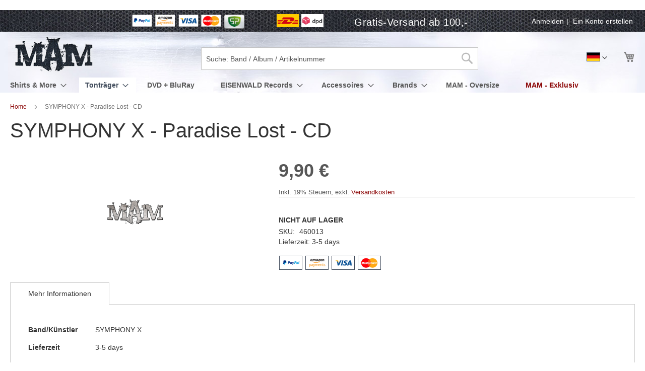

--- FILE ---
content_type: text/html; charset=UTF-8
request_url: https://www.mam-online.com/de/symphony-x-paradise-lost-cd.html
body_size: 18399
content:
<!doctype html>
<html lang="de">
    <head prefix="og: http://ogp.me/ns# fb: http://ogp.me/ns/fb# product: http://ogp.me/ns/product#">
        <script>
    var BASE_URL = 'https://www.mam-online.com/de/';
    var require = {
        "baseUrl": "https://www.mam-online.com/static/version1740144607/frontend/Lindbaum/mam/de_DE"
    };
</script>
        <meta charset="utf-8"/>
<meta name="title" content="SYMPHONY X - Paradise Lost - CD im Shop"/>
<meta name="description" content="SYMPHONY X - Paradise Lost - CD"/>
<meta name="robots" content="INDEX,FOLLOW"/>
<meta name="viewport" content="width=device-width, initial-scale=1"/>
<meta name="format-detection" content="telephone=no"/>
<meta http-equiv="X-UA-Compatible" content="IE=edge,chrome=1"/>
<title>SYMPHONY X - Paradise Lost - CD im Shop</title>
<link  rel="stylesheet" type="text/css"  media="all" href="https://www.mam-online.com/static/version1740144607/frontend/Lindbaum/mam/de_DE/css/styles-m.min.css" />
<link  rel="stylesheet" type="text/css"  media="all" href="https://www.mam-online.com/static/version1740144607/frontend/Lindbaum/mam/de_DE/Mageplaza_Core/css/owl.carousel.min.css" />
<link  rel="stylesheet" type="text/css"  media="all" href="https://www.mam-online.com/static/version1740144607/frontend/Lindbaum/mam/de_DE/Mageplaza_Core/css/owl.theme.min.css" />
<link  rel="stylesheet" type="text/css"  media="all" href="https://www.mam-online.com/static/version1740144607/frontend/Lindbaum/mam/de_DE/Mageplaza_BannerSlider/css/animate.min.css" />
<link  rel="stylesheet" type="text/css"  media="all" href="https://www.mam-online.com/static/version1740144607/frontend/Lindbaum/mam/de_DE/WeltPixel_OwlCarouselSlider/css/owl.carousel.min.css" />
<link  rel="stylesheet" type="text/css"  media="all" href="https://www.mam-online.com/static/version1740144607/frontend/Lindbaum/mam/de_DE/mage/gallery/gallery.min.css" />
<link  rel="stylesheet" type="text/css"  media="screen and (min-width: 768px)" href="https://www.mam-online.com/static/version1740144607/frontend/Lindbaum/mam/de_DE/css/styles-l.min.css" />
<link  rel="stylesheet" type="text/css"  media="print" href="https://www.mam-online.com/static/version1740144607/frontend/Lindbaum/mam/de_DE/css/print.min.css" />
<script  type="text/javascript"  src="https://www.mam-online.com/static/version1740144607/frontend/Lindbaum/mam/de_DE/requirejs/require.min.js"></script>
<script  type="text/javascript"  src="https://www.mam-online.com/static/version1740144607/frontend/Lindbaum/mam/de_DE/requirejs-min-resolver.min.js"></script>
<script  type="text/javascript"  src="https://www.mam-online.com/static/version1740144607/frontend/Lindbaum/mam/de_DE/mage/requirejs/mixins.min.js"></script>
<script  type="text/javascript"  src="https://www.mam-online.com/static/version1740144607/frontend/Lindbaum/mam/de_DE/requirejs-config.min.js"></script>
<script  type="text/javascript"  src="https://www.mam-online.com/static/version1740144607/frontend/Lindbaum/mam/de_DE/mage/polyfill.min.js"></script>
<link rel="preload" as="font" crossorigin="anonymous" href="https://www.mam-online.com/static/version1740144607/frontend/Lindbaum/mam/de_DE/fonts/Luma-Icons.woff2" />
<link  rel="canonical" href="https://www.mam-online.com/de/symphony-x-paradise-lost-cd.html" />
<link  rel="icon" type="image/x-icon" href="https://www.mam-online.com/media/favicon/default/mam_favicon.ico" />
<link  rel="shortcut icon" type="image/x-icon" href="https://www.mam-online.com/media/favicon/default/mam_favicon.ico" />
        
<!-- BEGIN GOOGLE OPT OUT  CODE -->
<script type="text/javascript">

// Disable tracking if the opt-out cookie exists.
var gaProperty = 'UA-34870139-1';
var disableStr = 'ga-disable-' + gaProperty ;
if (document.cookie.indexOf(disableStr + '=true') > -1) { window[disableStr] = true; }

//Opt-out function
function gaOptout() {
document.cookie = disableStr + '=true; expires=Thu, 31 Dec 2099 23:59:59 UTC; path=/';
window[disableStr] = true;
}
</script>
<!-- END GOOGLE OPT OUT CODE -->
<!-- BEGIN GOOGLE ANALYTICS CODE -->
<script type="text/x-magento-init">
{
    "*": {
        "Magento_GoogleAnalytics/js/google-analytics": {
            "isCookieRestrictionModeEnabled": 0,
            "currentWebsite": 1,
            "cookieName": "user_allowed_save_cookie",
            "ordersTrackingData": [],
            "pageTrackingData": {"optPageUrl":"","isAnonymizedIpActive":true,"accountId":"UA-34870139-1"}        }
    }
}
</script>
<!-- END GOOGLE ANALYTICS CODE -->
<script type="application/ld+json">
{
"@context": "http://schema.org",
"@type": "Organization",
"url": "https://www.mam-online.com/",
"sameAs": ["https://www.facebook.com/metal.addicted.mailorder/"],
"email": "info@mam-online.com",
"legalName": "Metal Addicted Mailorder",
"logo": "https://www.mam-online.com/media/logo/default/mam_logo.png",
"address": {
"@type": "PostalAddress",
"addressCountry": "DE",
"addressLocality": "Wuppertal",
"postalCode": "42283",
"streetAddress": "Sanderstraße 210 "
},
"contactPoint": [{
"@type": "ContactPoint",
"telephone": "+49 202 6983732 - 0",
"contactType": "customer service",
"areaServed": "DE",
"availableLanguage": "German"
}]
}
</script>
<meta property="og:type" content="product" />
<meta property="og:title"
      content="SYMPHONY X - Paradise Lost - CD" />
<meta property="og:image"
      content="https://www.mam-online.com/media/catalog/product/cache/feb0ff89590e34f9b3a501a719b641f4/i/m/image_52_10147.gif" />
<meta property="og:description"
      content="" />
<meta property="og:url" content="https://www.mam-online.com/de/symphony-x-paradise-lost-cd.html" />
    <meta property="product:price:amount" content="9.9"/>
    <meta property="product:price:currency"
      content="EUR"/>
<script type="application/ld+json">
{
"@context": "http://schema.org/",
"@type": "Product",
"name": "SYMPHONY X - Paradise Lost - CD",
"image": "https://www.mam-online.com/media/catalog/product/cache/feb0ff89590e34f9b3a501a719b641f4/i/m/image_52_10147.gif",
"description": "",
"mpn": "",
"sku": "460013"
, "offers": {
"@type": "Offer",
"priceCurrency": "EUR",
"price": "9.9",
"priceValidUntil": "2027-01-30",
"availability": "http://schema.org/InStock",
"url": "https://www.mam-online.com/de/symphony-x-paradise-lost-cd.html",
"seller": {
"@type": "Organization", "name": "Metal Addicted Mailorder"
}
}
}
</script>    </head>
    <body data-container="body"
          data-mage-init='{"loaderAjax": {}, "loader": { "icon": "https://www.mam-online.com/static/version1740144607/frontend/Lindbaum/mam/de_DE/images/loader-2.gif"}}'
        itemtype="http://schema.org/Product" itemscope="itemscope" class="mflazyzoad-no-js catalog-product-view product-symphony-x-paradise-lost-cd categorypath-tontrager-cd category-cd page-layout-1column">
        

<script type="text/x-magento-init">
    {
        "*": {
            "mage/cookies": {
                "expires": null,
                "path": "\u002F",
                "domain": ".www.mam\u002Donline.com",
                "secure": false,
                "lifetime": "604800"
            }
        }
    }
</script>
    <noscript>
        <div class="message global noscript">
            <div class="content">
                <p>
                    <strong>JavaScript scheint in Ihrem Browser deaktiviert zu sein.</strong>
                    <span>Um unsere Website in bester Weise zu erfahren, aktivieren Sie Javascript in Ihrem Browser.</span>
                </p>
            </div>
        </div>
    </noscript>


<script>
    window.cookiesConfig = window.cookiesConfig || {};
    window.cookiesConfig.secure = true;
</script>
<script>
    require.config({
        map: {
            '*': {
                wysiwygAdapter: 'mage/adminhtml/wysiwyg/tiny_mce/tinymce4Adapter'
            }
        }
    });
</script>
<style>
    .mflazyzoad-no-js [data-original],
    .mflazyzoad-no-js [data-originalset] {
        display: none!important;
    }
</style>
<script data-rocketjavascript="false">
    (function(){
        document.body.className = document.body.className.replace('mflazyzoad-no-js', '');
        var jsSrc = 'https://www.mam-online.com/static/version1740144607/frontend/Lindbaum/mam/de_DE/Magefan_LazyLoad/js/lazyload.min.js'
        function loadScript(e,t){var a,n,r;n=!1,(a=document.createElement("script")).type="text/javascript",a.src=e,a.onload=a.onreadystatechange=function(){n||this.readyState&&"complete"!=this.readyState||(n=!0,t())},(r=document.getElementsByTagName("script")[0]).parentNode.insertBefore(a,r)}
        loadScript(jsSrc, function(){
            var lazyLoadConfig = {"elements_selector":"img,div","data_srcset":"originalset"};
            if (document.readyState !== 'loading') {
                var myLazyLoad = new LazyLoad(lazyLoadConfig);
            } else {
                document.addEventListener("DOMContentLoaded", function() {
                    var myLazyLoad = new LazyLoad(lazyLoadConfig);
                });
            }
            return true;
        });
    })();
</script>
<script>
    require(['jquery', 'domReady!'], function($){

        function replacePixelImage() {
            var $t = $(this);
            if (!$t.hasClass(l)) {
                var src = $t.data('original');
                if (src) {
                    $t.attr('src', src).addClass(l);
                }
                var srcset = $t.data('originalset');
                if (srcset) {
                    $t.attr('srcset', srcset).addClass(l);
                }
            }
        }

        /* Fix for product tabs */
        var l = 'loaded';
        $('.product.info.detailed .data.item.title a').click(function(){
            $('.product.info.detailed img[data-original^="h"],.product.info.detailed source[data-originalset^="h"]').each(replacePixelImage);
        });
        $('.nav-sections .navigation').on('click mouseenter', function(){
            $(this).find('img[data-original^="h"],source[data-originalset^="h"]').each(replacePixelImage);
        });

        /* Fix for sliders */
        var intr = setInterval(function(){
            $sliders = $('.slick-track, .swiper-wrapper, .owl-carousel');
            if (!$sliders.length) clearInterval(intr);
            $sliders.each(function() {
                var $imgs = $(this).find('img,source');
                var c = 0;
                $imgs.each(function(){
                    var $img = $(this);
                    if (($img.attr('src') && $img.attr('src').indexOf('pixel.jpg') != -1)
                        || ($img.attr('srcset') && $img.attr('srcset').indexOf('pixel.jpg') != -1)
                    ) {
                        c++;
                    }
                });
                if (c && $imgs.length != c) {
                    $imgs.each(function(){
                        var $img = $(this);
                        var src = $img.data('original');
                        if (src) {
                            $img.attr('src', src);
                        }

                        var srcset = $img.data('originalset');
                        if (srcset) {
                            $img.attr('srcset', srcset).addClass(l);
                        }
                    });
                }
            });
        }, 2000);
    });
</script>
<div class="widget block block-static-block">
    </div>
<div class="page-wrapper"><header class="page-header"><div class="panel wrapper"><div class="panel header"><ul class="top-usp">
<li class="header-payments"><span class="paypal">&nbsp;</span><span class="amazon">&nbsp;</span><span class="visa">&nbsp;</span><span class="mastercard">&nbsp;</span><span class="secupay">&nbsp;</span></li>
<li class="header-shipments"><span class="dhl">&nbsp;</span><span class="dpd">&nbsp;</span></li>
<li>Gratis-Versand ab 100,-</li>
</ul><a class="action skip contentarea"
   href="#contentarea">
    <span>
        Direkt zum Inhalt    </span>
</a>
<ul class="header links">    <li class="greet welcome" data-bind="scope: 'customer'">
        <!-- ko if: customer().fullname  -->
        <span class="logged-in"
              data-bind="text: new String('Hallo %1!').replace('%1', customer().firstname)">
        </span>
        <!-- /ko -->
        <!-- ko ifnot: customer().fullname  -->
        <span class="not-logged-in"
              data-bind='html:""'></span>
                <!-- /ko -->
    </li>
    <script type="text/x-magento-init">
    {
        "*": {
            "Magento_Ui/js/core/app": {
                "components": {
                    "customer": {
                        "component": "Magento_Customer/js/view/customer"
                    }
                }
            }
        }
    }
    </script>

<li class="authorization-link" data-label="" data-bind="scope: 'customer'">
    <!-- ko if: customer().fullname  -->
    <a href="https://www.mam-online.com/de/customer/account/logout/" rel="nofollow" id="logout-link">
        <span data-bind="text: new String('Abmelden')"></span>
    </a>
    <!-- /ko -->
    <!-- ko ifnot: customer().fullname  -->
    <a href="https://www.mam-online.com/de/customer/account/" rel="nofollow">
        <span data-bind="text: new String('Anmelden')"></span>
    </a>
    <a href="https://www.mam-online.com/de/customer/account/create/" rel="nofollow">
        <span data-bind="text: new String('Ein Konto erstellen')"></span>
    </a>
    <!-- /ko -->
</li>
<script type="text/x-magento-init">
    {
        "*": {
            "Magento_Ui/js/core/app": {
                "components": {
                    "customer": {
                        "component": "Magento_Customer/js/view/customer"
                    }
                }
            }
        }
    }
</script>
<script>
    require(['jquery'], function ($) {
        var logoutLink = $('#logout-link'), postParams;
        if (logoutLink.length) {
            postParams = {
                "action": "https://www.mam-online.com/de/customer/account/logout/",
                "data": {"uenc": btoa(window.location.href)}
            };
            logoutLink.attr('data-post', JSON.stringify(postParams));
        }
    });
</script>
</ul></div></div><div class="header content"><span data-action="toggle-nav" class="action nav-toggle"><span>Navigation umschalten</span></span>
<a
    class="logo"
    href="https://www.mam-online.com/de/"
    title="MAM&#x20;Online"
    aria-label="store logo">
    <img src="https://www.mam-online.com/media/logo/default/mam_logo.png"
         title="MAM&#x20;Online"
         alt="MAM&#x20;Online"
            width="180"            height="90"    />
</a>

<div data-block="minicart" class="minicart-wrapper">
    <a rel="nofollow" class="action showcart" href="https://www.mam-online.com/de/checkout/cart/"
       data-bind="scope: 'minicart_content'">
        <span class="text">Mein Warenkorb</span>
        <span class="counter qty empty"
              data-bind="css: { empty: !!getCartParam('summary_count') == false }, blockLoader: isLoading">
            <span class="counter-number"><!-- ko text: getCartParam('summary_count') --><!-- /ko --></span>
            <span class="counter-label">
            <!-- ko if: getCartParam('summary_count') -->
                <!-- ko text: getCartParam('summary_count') --><!-- /ko -->
                <!-- ko i18n: 'items' --><!-- /ko -->
            <!-- /ko -->
            </span>
        </span>
    </a>
            <div class="block block-minicart"
             data-role="dropdownDialog"
             data-mage-init='{"dropdownDialog":{
                "appendTo":"[data-block=minicart]",
                "triggerTarget":".showcart",
                "timeout": "2000",
                "closeOnMouseLeave": false,
                "closeOnEscape": true,
                "triggerClass":"active",
                "parentClass":"active",
                "buttons":[]}}'>
            <div id="minicart-content-wrapper" data-bind="scope: 'minicart_content'">
                <!-- ko template: getTemplate() --><!-- /ko -->
            </div>
                    </div>
        <script>
        window.checkout = {"shoppingCartUrl":"https:\/\/www.mam-online.com\/de\/checkout\/cart\/","checkoutUrl":"https:\/\/www.mam-online.com\/de\/checkout\/","updateItemQtyUrl":"https:\/\/www.mam-online.com\/de\/checkout\/sidebar\/updateItemQty\/","removeItemUrl":"https:\/\/www.mam-online.com\/de\/checkout\/sidebar\/removeItem\/","imageTemplate":"Magento_Catalog\/product\/image_with_borders","baseUrl":"https:\/\/www.mam-online.com\/de\/","minicartMaxItemsVisible":3,"websiteId":"1","maxItemsToDisplay":10,"storeId":"1","customerLoginUrl":"https:\/\/www.mam-online.com\/de\/customer\/account\/login\/","isRedirectRequired":false,"autocomplete":"off","captcha":{"user_login":{"isCaseSensitive":false,"imageHeight":50,"imageSrc":"","refreshUrl":"https:\/\/www.mam-online.com\/de\/captcha\/refresh\/","isRequired":false,"timestamp":1769788322}}};
    </script>
    <script type="text/x-magento-init">
    {
        "[data-block='minicart']": {
            "Magento_Ui/js/core/app": {"components":{"minicart_content":{"children":{"subtotal.container":{"children":{"subtotal":{"children":{"subtotal.totals":{"config":{"display_cart_subtotal_incl_tax":1,"display_cart_subtotal_excl_tax":0,"template":"Magento_Tax\/checkout\/minicart\/subtotal\/totals"},"children":{"subtotal.totals.msrp":{"component":"Magento_Msrp\/js\/view\/checkout\/minicart\/subtotal\/totals","config":{"displayArea":"minicart-subtotal-hidden","template":"Magento_Msrp\/checkout\/minicart\/subtotal\/totals"}}},"component":"Magento_Tax\/js\/view\/checkout\/minicart\/subtotal\/totals"}},"component":"uiComponent","config":{"template":"Magento_Checkout\/minicart\/subtotal"}}},"component":"uiComponent","config":{"displayArea":"subtotalContainer"}},"item.renderer":{"component":"uiComponent","config":{"displayArea":"defaultRenderer","template":"Magento_Checkout\/minicart\/item\/default"},"children":{"item.image":{"component":"Magento_Catalog\/js\/view\/image","config":{"template":"Magento_Catalog\/product\/image","displayArea":"itemImage"}},"checkout.cart.item.price.sidebar":{"component":"uiComponent","config":{"template":"Magento_Checkout\/minicart\/item\/price","displayArea":"priceSidebar"}}}},"extra_info":{"component":"uiComponent","config":{"displayArea":"extraInfo"}},"promotion":{"component":"uiComponent","config":{"displayArea":"promotion"}}},"config":{"itemRenderer":{"default":"defaultRenderer","simple":"defaultRenderer","virtual":"defaultRenderer"},"template":"Magento_Checkout\/minicart\/content"},"component":"Magento_Checkout\/js\/view\/minicart"}},"types":[]}        },
        "*": {
            "Magento_Ui/js/block-loader": "https://www.mam-online.com/static/version1740144607/frontend/Lindbaum/mam/de_DE/images/loader-1.gif"
        }
    }
    </script>
</div>


        <div class="switcher language switcher-language" data-ui-id="language-switcher"
         id="switcher-language">
        <strong class="label switcher-label"><span>Sprache</span></strong>
        <div class="actions dropdown options switcher-options">
            <div class="action toggle switcher-trigger"
                 id="switcher-language-trigger"
                 data-mage-init='{"dropdown":{}}'
                 data-toggle="dropdown"
                 data-trigger-keypress-button="true">
                <strong class="view-de">
                    <span class="lang-flag flag-de"></span>
                    <span class="sr-only">Deutsch</span>
                </strong>
            </div>
            <ul class="dropdown switcher-dropdown"
                data-target="dropdown">
                                                                                                <li class="view-en switcher-option">
                            <a title="englisch"
                               href="https://www.mam-online.com/de/stores/store/redirect/___store/en/___from_store/de/uenc/aHR0cHM6Ly93d3cubWFtLW9ubGluZS5jb20vZW4vc3ltcGhvbnkteC1wYXJhZGlzZS1sb3N0LWNkLmh0bWw%2C/">
                                <span class="lang-flag flag-en"></span>
                                <span class="sr-only">englisch</span>
                            </a>
                        </li>
                                                                                <li class="view-fr switcher-option">
                            <a title="franzoesisch"
                               href="https://www.mam-online.com/de/stores/store/redirect/___store/fr/___from_store/de/uenc/aHR0cHM6Ly93d3cubWFtLW9ubGluZS5jb20vZnIvc3ltcGhvbnkteC1wYXJhZGlzZS1sb3N0LWNkLmh0bWw%2C/">
                                <span class="lang-flag flag-fr"></span>
                                <span class="sr-only">franzoesisch</span>
                            </a>
                        </li>
                                                </ul>
        </div>
    </div>

<div class="block block-search">
    <div class="block block-title"><strong>Suche</strong></div>
    <div class="block block-content">
        <form class="form minisearch" id="search_mini_form" action="https://www.mam-online.com/de/catalogsearch/result/" method="get">
            <div class="field search">
                <label class="label" for="search" data-role="minisearch-label">
                    <span>Suche</span>
                </label>
                <div class="control">
                    <input id="search"
                           type="text"
                           name="q"
                           value=""
                           placeholder="Suche: Band / Album / Artikelnummer"
                           class="input-text"
                           maxlength="128"
                           role="combobox"
                           aria-haspopup="false"
                           aria-autocomplete="both"
                           aria-expanded="false"
                           autocomplete="off"
                           data-block="autocomplete-form"/>
                    <div id="search_autocomplete" class="search-autocomplete"></div>
                                    </div>
            </div>
            <div class="actions">
                <button type="submit"
                        title="Suche"
                        class="action search">
                    <span>Suche</span>
                </button>
            </div>
        </form>
    </div>
</div>
<script type="text/x-magento-init">
{
    "#search" :
    {
        "quickSearch" :
        {
            "formSelector":"#search_mini_form",
            "url":"https://www.mam-online.com/de/search/ajax/suggest/",
            "destinationSelector":"#search_autocomplete",
            "templates": {"term":{"title":"Suchbegriffe","template":"Smile_ElasticsuiteCore\/autocomplete\/term"},"product":{"title":"Produkte","template":"Smile_ElasticsuiteCatalog\/autocomplete\/product"},"category":{"title":"Kategorien","template":"Smile_ElasticsuiteCatalog\/autocomplete\/category"},"product_attribute":{"title":"Attribute","template":"Smile_ElasticsuiteCatalog\/autocomplete\/product-attribute","titleRenderer":"Smile_ElasticsuiteCatalog\/js\/autocomplete\/product-attribute"}},
            "priceFormat" : {"pattern":"%s\u00a0\u20ac","precision":2,"requiredPrecision":2,"decimalSymbol":",","groupSymbol":".","groupLength":3,"integerRequired":false},
            "minSearchLength" : 1        }
    }
}
</script>
<ul class="compare wrapper"><li class="item link compare" data-bind="scope: 'compareProducts'" data-role="compare-products-link">
    <a rel="nofollow" class="action compare no-display" title="Produkte&#x20;vergleichen"
       data-bind="attr: {'href': compareProducts().listUrl}, css: {'no-display': !compareProducts().count}"
    >
        Produkte vergleichen        <span class="counter qty" data-bind="text: compareProducts().countCaption"></span>
    </a>
</li>
<script type="text/x-magento-init">
{"[data-role=compare-products-link]": {"Magento_Ui/js/core/app": {"components":{"compareProducts":{"component":"Magento_Catalog\/js\/view\/compare-products"}}}}}
</script>
</ul></div>    <div class="sections nav-sections">
                <div class="section-items nav-sections-items"
             data-mage-init='{"tabs":{"openedState":"active"}}'>
                                            <div class="section-item-title nav-sections-item-title"
                     data-role="collapsible">
                    <a class="nav-sections-item-switch"
                       data-toggle="switch" href="#store.menu">
                        Menü                    </a>
                </div>
                <div class="section-item-content nav-sections-item-content"
                     id="store.menu"
                     data-role="content">
                    
<nav class="navigation" data-action="navigation">
    <ul data-mage-init='{"menu":{"responsive":true, "expanded":true, "position":{"my":"left top","at":"left bottom"}}}'>
        <li  class="level0 nav-1 category-item first level-top parent"><a href="https://www.mam-online.com/de/shirts-more.html"  class="level-top" ><span>Shirts &amp; More</span></a><ul class="level0 submenu"><li class="column"><ul><li  class="level1 nav-1-1 category-item first"><a href="https://www.mam-online.com/de/shirts-more/band-shirts.html" ><span>Band Shirts</span></a></li><li  class="level1 nav-1-2 category-item"><a href="https://www.mam-online.com/de/shirts-more/band-girlies.html" ><span>Band-Girlies</span></a></li><li  class="level1 nav-1-3 category-item"><a href="https://www.mam-online.com/de/shirts-more/longsleeve-langarm-shirt.html" ><span>Longsleeve / Langarm-Shirt</span></a></li><li  class="level1 nav-1-4 category-item"><a href="https://www.mam-online.com/de/shirts-more/band-tank-tops.html" ><span>Band-Tank Tops</span></a></li><li  class="level1 nav-1-5 category-item"><a href="https://www.mam-online.com/de/shirts-more/hoodies-jacken.html" ><span>Band Hoodies</span></a></li><li  class="level1 nav-1-6 category-item"><a href="https://www.mam-online.com/de/shirts-more/fun-shirts.html" ><span>Lustige Shirts</span></a></li><li  class="level1 nav-1-7 category-item"><a href="https://www.mam-online.com/de/shirts-more/film-fernsehen.html" ><span>Film Shirts</span></a></li><li  class="level1 nav-1-8 category-item"><a href="https://www.mam-online.com/de/shirts-more/festival-shirts.html" ><span>Festival Shirts</span></a></li><li  class="level1 nav-1-9 category-item"><a href="https://www.mam-online.com/de/shirts-more/shorts-hosen.html" ><span>Shorts &amp; Hosen</span></a></li></ul></li><li class="column"><ul><li  class="level1 nav-1-10"><p id="h3">Top-Bands</p>
<a href="https://www.mam-online.com/bands/ac-dc.html">AC/DC &raquo;</a>
<a href="https://www.mam-online.com/bands/linkin-park.html">LINKIN PARK &raquo;</a>
<a href="https://www.mam-online.com/bands/slipknot.html">SLIPKNOT &raquo;</a>
<a href="https://www.mam-online.com/bands/metallica.html">METALLICA &raquo;</a>
<hr />

<p id="h3">Eure Favoriten</p>
<a href="https://www.mam-online.com/bands/obituary.html">OBITUARY &raquo;</a>
<a href="https://www.mam-online.com/bands/uada.html">UADA &raquo;</a>
<a href="https://www.mam-online.com/bands/agalloch.html">AGALLOCH &raquo;</a>

</li></ul></li><li class="column"><ul><li  class="level1 nav-1-11"><p id="h3">Neu bei MAM</p>
<div class="menu-teaser">
<strong>BRING ME THE HORIZON - Black Metal Genexis - T-Shirt</strong>
<img  src="" data-original="https://www.mam-online.com/media/catalog/product/cache/9a4b0b85765ba6ae3d29d9893156b21b/7/0/700516-1-bring_me_the_horizon_-_black_metal_genexis_-_t-shirt.jpg" />
<a class="action tocart primary" href="https://www.mam-online.com/de/bring-me-the-horizon-black-metal-genexis-t-shirt.html">Jetzt kaufen</a>
</div>
</li></ul></li><li class="column"><ul><li  class="level1 nav-1-12 last"><p id="h3">Neu bei MAM</p>
<div class="menu-teaser">
<strong>ELUVEITIE - Anv - Cover - T-Shirt</strong>
<img  src="" data-original="https://www.mam-online.com/media/catalog/product/cache/9a4b0b85765ba6ae3d29d9893156b21b/4/3/432182-1-eluveitie_-_anv_-_cover_-_t-shirt.jpg" />
<a class="action tocart primary" href="https://www.mam-online.com/de/eluveitie-anv-cover-t-shirt.html">Jetzt kaufen</a>
</div>
</li></ul></li></ul></li><li  class="level0 nav-2 category-item has-active level-top parent"><a href="https://www.mam-online.com/de/tontrager.html"  class="level-top" ><span>Tonträger</span></a><ul class="level0 submenu"><li class="column"><ul><li  class="level1 nav-2-1 category-item first active"><a href="https://www.mam-online.com/de/tontrager/cd.html" ><span>CD</span></a></li><li  class="level1 nav-2-2 category-item"><a href="https://www.mam-online.com/de/tontrager/vinyl.html" ><span>Vinyl</span></a></li><li  class="level1 nav-2-3 category-item"><a href="https://www.mam-online.com/de/tontrager/mc-cassette.html" ><span>MC / Cassette</span></a></li><li  class="level1 nav-2-4 category-item"><a href="https://www.mam-online.com/de/tontrager/cd-dvd.html" ><span>CD &amp; DVD</span></a></li><li  class="level1 nav-2-5 category-item"><a href="https://www.mam-online.com/de/tontrager/cd-bluray.html" ><span>CD &amp; BluRay</span></a></li><li  class="level1 nav-2-6 category-item"><a href="https://www.mam-online.com/de/tontrager/boxsets-packages.html" ><span>Boxsets &amp; Packages</span></a></li></ul></li><li class="column"><ul><li  class="level1 nav-2-7"><p class="h3">New Stuff / Coming Soon:</p>
<a href="https://www.mam-online.com/bands/panzerfaust.html">PANZERFAUST &raquo;</a>
<a href="https://www.mam-online.com/bands/solar-temple.html">SOLAR TEMPLE &raquo;</a>
<a href="https://www.mam-online.com/bands/ungfell.html">UNGFELL &raquo;</a>
<a href="https://www.mam-online.com/bands/afsky.html">AFSKY &raquo;</a>
<hr />

<p class="h3">Eure Favoriten</p>
<a href="https://www.mam-online.com/bands/dying-fetus.html">DYING FETUS &raquo;</a>
<a href="https://www.mam-online.com/bands/uada.html">UADA &raquo;</a>
<a href="https://www.mam-online.com/bands/agalloch.html">AGALLOCH &raquo;</a></li></ul></li><li class="column"><ul><li  class="level1 nav-2-8"><p class="h3">Streng limitiert</p>
<div class="menu-teaser">
<strong>EMPEROR - Anthems to the welkin at dusk - LP - Picture</strong>
<img  src="" data-original="https://www.mam-online.com/media/catalog/product/cache/9a4b0b85765ba6ae3d29d9893156b21b/7/0/700565-emperor_-_anthems_to_the_welkin_at_dusk_-_lp_-_picture.jpg"/>
<a class="action tocart primary" href="https://www.mam-online.com/de/emperor-anthems-to-the-welkin-at-dusk-lp-picture.html">Jetzt kaufen</a>
</div></li></ul></li><li class="column"><ul><li  class="level1 nav-2-9 last"><p class="h3">Coming Soon</p>
<div class="menu-teaser">
<strong>HELDMASCHINE - Eiszeit - LP - Marbled</strong>
<img  src="" data-original="https://www.mam-online.com/media/catalog/product/cache/9a4b0b85765ba6ae3d29d9893156b21b/2/5/252608-heldmaschine_-_eiszeit_-_lp_-_marbled.jpg"/>
<a class="action tocart primary" href="https://www.mam-online.com/de/heldmaschine-eiszeit-lp-marbled.html">Jetzt kaufen</a>
</div></li></ul></li></ul></li><li  class="level0 nav-3 category-item level-top"><a href="https://www.mam-online.com/de/dvd-bluray.html"  class="level-top" ><span>DVD + BluRay</span></a></li><li  class="level0 nav-4 category-item level-top parent"><a href="https://www.mam-online.com/de/eisenwald-records.html"  class="level-top" ><span>EISENWALD Records</span></a><ul class="level0 submenu"><li class="column"><ul><li  class="level1 nav-4-1 category-item first"><a href="https://www.mam-online.com/de/eisenwald-records/cd.html" ><span>CD</span></a></li><li  class="level1 nav-4-2 category-item"><a href="https://www.mam-online.com/de/eisenwald-records/lp.html" ><span>LP</span></a></li><li  class="level1 nav-4-3 category-item"><a href="https://www.mam-online.com/de/eisenwald-records/mc.html" ><span>MC</span></a></li><li  class="level1 nav-4-4 category-item"><a href="https://www.mam-online.com/de/eisenwald-records/shirts.html" ><span>Shirts</span></a></li><li  class="level1 nav-4-5 category-item"><a href="https://www.mam-online.com/de/eisenwald-records/hoodies-longsleeve.html" ><span>Hoodies / Longsleeve</span></a></li><li  class="level1 nav-4-6 category-item"><a href="https://www.mam-online.com/de/eisenwald-records/patch-backpatch.html" ><span>Patch / Backpatch</span></a></li><li  class="level1 nav-4-7 category-item"><a href="https://www.mam-online.com/de/eisenwald-records/hat-cap-beanie.html" ><span>Hat, Cap &amp; Beanie</span></a></li><li  class="level1 nav-4-8 category-item"><a href="https://www.mam-online.com/de/eisenwald-records/poster-flags.html" ><span>Poster / Flags</span></a></li><li  class="level1 nav-4-9 category-item"><a href="https://www.mam-online.com/de/eisenwald-records/on-demand.html" ><span>On-Demand</span></a></li></ul></li><li class="column"><ul><li  class="level1 nav-4-10"><p id="h3">Top-Bands</p>
<a href="https://www.mam-online.com/bands/kvelgeyst.html">KVELGEYST &raquo;</a>
<a href="https://www.mam-online.com/bands/panzerfaust.html">PANZERFAUST &raquo;</a>
<a href="https://www.mam-online.com/bands/afsky.html">AFSKY &raquo;</a>
<a href="https://www.mam-online.com/bands/fluisteraars.html">FLUISTERAARS &raquo;</a>
<hr />

<p id="h3">Eisenwald Highlights</p>
<a href="https://www.mam-online.com/bands/agalloch.html">AGALLOCH &raquo;</a>
<a href="https://www.mam-online.com/bands/uada.html">UADA &raquo;</a>
<a href="https://www.mam-online.com/bands/unto-others.html">UNTO OTHERS &raquo;</a></li></ul></li><li class="column"><ul><li  class="level1 nav-4-11"><p class="h3">Streng limitiert</p>
<div class="menu-teaser">
<strong>AGALLOCH - The Mantle - 2LP - Moss Green</strong>
<img  src="" data-original="https://www.mam-online.com/media/catalog/product/cache/b4549d6dde4413e5c00f6d16e37698ce/3/6/360410-agalloch_-_the_mantle_-_2lp_-_moss_green.jpg"/>
<a class="action tocart primary" href="https://www.mam-online.com/de/agalloch-the-mantle-2lp-moss-green.html">Jetzt kaufen</a>
</div></li></ul></li><li class="column"><ul><li  class="level1 nav-4-12 last"><p class="h3">Coming Soon</p>
<div class="menu-teaser">
<strong>SOLAR TEMPLE - Rays of Brilliance - LP - Clear with Silkscreen</strong>
<img  src="" data-original="https://www.mam-online.com/media/catalog/product/cache/683573e929bbaf156aa91897733f2143/3/6/360610-1-solar_temple_-_rays_of_brilliance_-_lp_-_clear.jpg"/>
<a class="action tocart primary" href="https://www.mam-online.com/de/solar-temple-rays-of-brilliance-lp-clear-with-silkscreen.html">Jetzt kaufen</a>
</div></li></ul></li></ul></li><li  class="level0 nav-5 category-item level-top parent"><a href="https://www.mam-online.com/de/accessoires.html"  class="level-top" ><span>Accessoires</span></a><ul class="level0 submenu"><li class="column"><ul><li  class="level1 nav-5-1 category-item first"><a href="https://www.mam-online.com/de/accessoires/aufnaher-patches.html" ><span>Aufnäher &amp; Patches</span></a></li><li  class="level1 nav-5-2 category-item"><a href="https://www.mam-online.com/de/accessoires/ruckenaufnaher-backpatches.html" ><span>Rückenaufnäher / Backpatches</span></a></li><li  class="level1 nav-5-3 category-item"><a href="https://www.mam-online.com/de/accessoires/buttons.html" ><span>Buttons &amp; Pins</span></a></li><li  class="level1 nav-5-4 category-item"><a href="https://www.mam-online.com/de/accessoires/mutzen-hute.html" ><span>Caps, Mützen &amp; Hüte</span></a></li><li  class="level1 nav-5-5 category-item"><a href="https://www.mam-online.com/de/accessoires/poster-flags.html" ><span>Poster &amp; Flags</span></a></li><li  class="level1 nav-5-6 category-item"><a href="https://www.mam-online.com/de/accessoires/masken-schals.html" ><span>Masken &amp; Schals</span></a></li><li  class="level1 nav-5-7 category-item"><a href="https://www.mam-online.com/de/accessoires/tassen-glaser.html" ><span>Tassen &amp; Gläser</span></a></li><li  class="level1 nav-5-8 category-item"><a href="https://www.mam-online.com/de/accessoires/taschen-rucksacke.html" ><span>Taschen &amp; Rucksäcke</span></a></li><li  class="level1 nav-5-9 category-item"><a href="https://www.mam-online.com/de/accessoires/gurtel.html" ><span>Gürtel</span></a></li><li  class="level1 nav-5-10 category-item"><a href="https://www.mam-online.com/de/accessoires/sonstiges.html" ><span>Sonstiges</span></a></li></ul></li><li class="column"><ul><li  class="level1 nav-5-11"><p class="h3">Eure Favoriten</p>
<a href="https://www.mam-online.com/de/accessoires/aufnaher-patches.html">PATCHES &raquo;</a>
<a href="https://www.mam-online.com/de/accessoires/ruckenaufnaher-backpatches.html">BACKPATCHES &raquo;</a>
<a href="https://www.mam-online.com/de/accessoires/buttons.html">BUTTONS &raquo;</a></li></ul></li><li class="column"><ul><li  class="level1 nav-5-12"><p class="h3">Neu bei MAM</p>
<div class="menu-teaser">
<strong>TANKARD - The Morning After - Turnbeutel / Rucksack / Gymbag</strong>
<img  src="" data-original="https://www.mam-online.com/media/catalog/product/cache/9a4b0b85765ba6ae3d29d9893156b21b/2/5/252598-1-tankard_-_the_morning_after_-_gymbag.jpg" />
<a class="action tocart primary" href="https://www.mam-online.com/de/tankard-the-morning-after-turnbeutel-rucksack-gymbag.html">Jetzt kaufen</a>
</div>
</li></ul></li><li class="column"><ul><li  class="level1 nav-5-13 last"><p class="h3">Neu bei MAM</p>
<div class="menu-teaser">
<strong>HELDMASCHINE - Eiszeit - Cover - Baumwolltasche / Cotton Bag</strong>
<img  src="" data-original="https://www.mam-online.com/media/catalog/product/cache/9a4b0b85765ba6ae3d29d9893156b21b/2/5/252600-heldmaschine_-_eiszeit_-_cover_-_baumwolltasche.jpg" />
<a class="action tocart primary" href="https://www.mam-online.com/de/heldmaschine-eiszeit-cover-baumwolltasche-cotton-bag.html">Jetzt kaufen</a>
</div></li></ul></li></ul></li><li  class="level0 nav-6 category-item level-top parent"><a href="https://www.mam-online.com/de/brands.html"  class="level-top" ><span>Brands</span></a><ul class="level0 submenu"><li class="column"><ul><li  class="level1 nav-6-1 category-item first"><a href="https://www.mam-online.com/de/brands/beavis-butt-head.html" ><span>BEAVIS &amp; BUTT-HEAD</span></a></li><li  class="level1 nav-6-2 category-item parent"><a href="https://www.mam-online.com/de/brands/eisenwald.html" ><span>EISENWALD</span></a><ul class="level1 submenu"><li  class="level2 nav-6-2-1 category-item first"><a href="https://www.mam-online.com/de/brands/eisenwald/cd.html" ><span>CD</span></a></li><li  class="level2 nav-6-2-2 category-item"><a href="https://www.mam-online.com/de/brands/eisenwald/lp.html" ><span>LP</span></a></li><li  class="level2 nav-6-2-3 category-item"><a href="https://www.mam-online.com/de/brands/eisenwald/mc.html" ><span>MC</span></a></li><li  class="level2 nav-6-2-4 category-item"><a href="https://www.mam-online.com/de/brands/eisenwald/shirts.html" ><span>Shirts</span></a></li><li  class="level2 nav-6-2-5 category-item"><a href="https://www.mam-online.com/de/brands/eisenwald/patch-backpatch.html" ><span>Patch / Backpatch</span></a></li><li  class="level2 nav-6-2-6 category-item"><a href="https://www.mam-online.com/de/brands/eisenwald/hat-cap-beanie.html" ><span>Hat , Cap &amp; Beanie</span></a></li><li  class="level2 nav-6-2-7 category-item"><a href="https://www.mam-online.com/de/brands/eisenwald/poster-flags.html" ><span>Poster / Flags</span></a></li><li  class="level2 nav-6-2-8 category-item last"><a href="https://www.mam-online.com/de/brands/eisenwald/on-demand-merch.html" ><span>On-Demand Merch</span></a></li></ul></li><li  class="level1 nav-6-3 category-item"><a href="https://www.mam-online.com/de/brands/evilsan.html" ><span>EVILSAN</span></a></li><li  class="level1 nav-6-4 category-item"><a href="https://www.mam-online.com/de/brands/fender.html" ><span>FENDER </span></a></li><li  class="level1 nav-6-5 category-item"><a href="https://www.mam-online.com/de/brands/gas-monkey-garage.html" ><span>GAS MONKEY GARAGE</span></a></li><li  class="level1 nav-6-6 category-item"><a href="https://www.mam-online.com/de/brands/grumpy-cat.html" ><span>GRUMPY CAT</span></a></li><li  class="level1 nav-6-7 category-item"><a href="https://www.mam-online.com/de/brands/jailbreak.html" ><span>JAILBREAK</span></a></li><li  class="level1 nav-6-8 category-item"><a href="https://www.mam-online.com/de/brands/justice-league.html" ><span>JUSTICE LEAGUE</span></a></li><li  class="level1 nav-6-9 category-item"><a href="https://www.mam-online.com/de/brands/mam.html" ><span>MAM</span></a></li><li  class="level1 nav-6-10 category-item"><a href="https://www.mam-online.com/de/brands/metal-wars.html" ><span>METAL WARS</span></a></li><li  class="level1 nav-6-11 category-item"><a href="https://www.mam-online.com/de/brands/sascha-grammel.html" ><span>SASCHA GRAMMEL</span></a></li><li  class="level1 nav-6-12 category-item"><a href="https://www.mam-online.com/de/brands/sons-of-anarchy.html" ><span>SONS OF ANARCHY</span></a></li><li  class="level1 nav-6-13 category-item"><a href="https://www.mam-online.com/de/brands/star-wars.html" ><span>STAR WARS</span></a></li><li  class="level1 nav-6-14 category-item"><a href="https://www.mam-online.com/de/brands/the-muppets.html" ><span>THE MUPPETS</span></a></li><li  class="level1 nav-6-15 category-item"><a href="https://www.mam-online.com/de/brands/the-simpsons.html" ><span>THE SIMPSONS</span></a></li><li  class="level1 nav-6-16 category-item"><a href="https://www.mam-online.com/de/brands/the-walking-dead.html" ><span>THE WALKING DEAD</span></a></li><li  class="level1 nav-6-17 category-item"><a href="https://www.mam-online.com/de/brands/west-coast-choppers.html" ><span>WEST COAST CHOPPERS</span></a></li><li  class="level1 nav-6-18 category-item"><a href="https://www.mam-online.com/de/brands/world-of-tanks.html" ><span>WORLD OF TANKS</span></a></li></ul></li><li class="column"><ul><li  class="level1 nav-6-19"><p class="h3">Eure Favoriten</p>
<a href="https://www.mam-online.com/de/corona-special.html">CORONA IST EIN ARSCHLOCH &raquo;</a>
<a href="https://www.mam-online.com/brands/star-wars.html">STAR WARS &raquo;</a>
<a href="https://www.mam-online.com/de/brands/sascha-grammel.html">SASCHA GRAMMEL &raquo;</a></li></ul></li><li class="column"><ul><li  class="level1 nav-6-20"><p class="h3">Neu bei MAM</p>
<div class="menu-teaser">
<strong>MAM - Under Observation - 2021 - T-Shirt</strong>
<img  src="" data-original="https://www.mam-online.com/media/catalog/product/cache/aa62139c2db2660a9440bbfd27cf5f7a/2/5/252499-mam-under_observation-2021-t-shirt.jpg" />
<a class="action tocart primary" href="https://www.mam-online.com/de/mam-under-observation-2021-t-shirt.html">Jetzt kaufen</a>
</div></li></ul></li><li class="column"><ul><li  class="level1 nav-6-21 last"><p class="h3">Neu bei MAM</p>
<div class="menu-teaser">
<strong>MAM - Nazis sind fürn Arsch - T-Shirt</strong>
<img  src="" data-original="https://www.mam-online.com/media/catalog/product/cache/aa62139c2db2660a9440bbfd27cf5f7a/2/5/252495-mam_-_nazis_sind_f_rn_arsch_-_t-shirt.jpg" />
<a class="action tocart primary" href="https://www.mam-online.com/de/mam-nazis-sind-fuern-arsch-t-shirt.html">Jetzt kaufen</a>
</div></li></ul></li></ul></li><li  class="level0 nav-7 category-item level-top"><a href="https://www.mam-online.com/de/mam-oversize.html"  class="level-top" ><span>MAM - Oversize</span></a></li><li  class="level0 nav-8 category-item level-top"><a href="https://www.mam-online.com/de/mam-exklusiv.html"  class="level-top" ><span>MAM - Exklusiv</span></a></li>            </ul>
</nav>
                </div>
                                            <div class="section-item-title nav-sections-item-title"
                     data-role="collapsible">
                    <a class="nav-sections-item-switch"
                       data-toggle="switch" href="#store.links">
                        Konto                    </a>
                </div>
                <div class="section-item-content nav-sections-item-content"
                     id="store.links"
                     data-role="content">
                    <!-- Account links -->                </div>
                                            <div class="section-item-title nav-sections-item-title"
                     data-role="collapsible">
                    <a class="nav-sections-item-switch"
                       data-toggle="switch" href="#store.settings">
                        Einstellungen                    </a>
                </div>
                <div class="section-item-content nav-sections-item-content"
                     id="store.settings"
                     data-role="content">
                            <div class="switcher language switcher-language" data-ui-id="language-switcher"
         id="switcher-language-nav">
        <strong class="label switcher-label"><span>Sprache</span></strong>
        <div class="actions dropdown options switcher-options">
            <div class="action toggle switcher-trigger"
                 id="switcher-language-trigger-nav"
                 data-mage-init='{"dropdown":{}}'
                 data-toggle="dropdown"
                 data-trigger-keypress-button="true">
                <strong class="view-de">
                    <span class="lang-flag flag-de"></span>
                    <span class="sr-only">Deutsch</span>
                </strong>
            </div>
            <ul class="dropdown switcher-dropdown"
                data-target="dropdown">
                                                                                                <li class="view-en switcher-option">
                            <a title="englisch"
                               href="https://www.mam-online.com/de/stores/store/redirect/___store/en/___from_store/de/uenc/aHR0cHM6Ly93d3cubWFtLW9ubGluZS5jb20vZW4vc3ltcGhvbnkteC1wYXJhZGlzZS1sb3N0LWNkLmh0bWw%2C/">
                                <span class="lang-flag flag-en"></span>
                                <span class="sr-only">englisch</span>
                            </a>
                        </li>
                                                                                <li class="view-fr switcher-option">
                            <a title="franzoesisch"
                               href="https://www.mam-online.com/de/stores/store/redirect/___store/fr/___from_store/de/uenc/aHR0cHM6Ly93d3cubWFtLW9ubGluZS5jb20vZnIvc3ltcGhvbnkteC1wYXJhZGlzZS1sb3N0LWNkLmh0bWw%2C/">
                                <span class="lang-flag flag-fr"></span>
                                <span class="sr-only">franzoesisch</span>
                            </a>
                        </li>
                                                </ul>
        </div>
    </div>
                </div>
                    </div>
    </div>
</header><div class="breadcrumbs"></div>
<script type="text/x-magento-init">
    {
        ".breadcrumbs": {
            "breadcrumbs": {"categoryUrlSuffix":".html","useCategoryPathInUrl":0,"product":"SYMPHONY X - Paradise Lost - CD"}        }
    }
</script>
<main id="maincontent" class="page-main"><a id="contentarea" tabindex="-1"></a>
<div class="page messages"><div data-placeholder="messages"></div>
<div data-bind="scope: 'messages'">
    <!-- ko if: cookieMessages && cookieMessages.length > 0 -->
    <div role="alert" data-bind="foreach: { data: cookieMessages, as: 'message' }" class="messages">
        <div data-bind="attr: {
            class: 'message-' + message.type + ' ' + message.type + ' message',
            'data-ui-id': 'message-' + message.type
        }">
            <div data-bind="html: $parent.prepareMessageForHtml(message.text)"></div>
        </div>
    </div>
    <!-- /ko -->

    <!-- ko if: messages().messages && messages().messages.length > 0 -->
    <div role="alert" data-bind="foreach: { data: messages().messages, as: 'message' }" class="messages">
        <div data-bind="attr: {
            class: 'message-' + message.type + ' ' + message.type + ' message',
            'data-ui-id': 'message-' + message.type
        }">
            <div data-bind="html: $parent.prepareMessageForHtml(message.text)"></div>
        </div>
    </div>
    <!-- /ko -->
</div>
<script type="text/x-magento-init">
    {
        "*": {
            "Magento_Ui/js/core/app": {
                "components": {
                        "messages": {
                            "component": "Magento_Theme/js/view/messages"
                        }
                    }
                }
            }
    }
</script>
</div><div class="columns"><div class="column main"><div class="page-title-wrapper&#x20;product">
    <h1 class="page-title"
                >
        <span class="base" data-ui-id="page-title-wrapper" itemprop="name">SYMPHONY X - Paradise Lost - CD</span>    </h1>
    </div>
<div class="product-info-main">
<div class="product-info-price"><div class="price-box price-final_price" data-role="priceBox" data-product-id="2399" data-price-box="product-id-2399">
    

<span class="price-container price-final_price tax weee"
         itemprop="offers" itemscope itemtype="http://schema.org/Offer">
        <span  id="product-price-2399"                data-price-amount="9.9"
        data-price-type="finalPrice"
        class="price-wrapper "
    ><span class="price">9,90 €</span></span>
                <meta itemprop="price" content="9.9"/>
        <meta itemprop="priceCurrency" content="EUR"/>
    </span>

</div><div class="price-details">
                                        <span class="tax-details">Inkl. 19% Steuern<span class="tax-separator">, </span><span class="shipping-cost-details">exkl. <a rel="nofollow noopener" title="Versandkosten" target="_blank" href="https://www.mam-online.com/de/lieferung">Versandkosten</a></span></span>
                        </div>
</div>

<div class="product-add-form">
    <form data-product-sku="460013"
          action="https://www.mam-online.com/de/checkout/cart/add/uenc/aHR0cHM6Ly93d3cubWFtLW9ubGluZS5jb20vZGUvc3ltcGhvbnkteC1wYXJhZGlzZS1sb3N0LWNkLmh0bWw%2C/product/2399/" method="post"
          id="product_addtocart_form">
        <input type="hidden" name="product" value="2399" />
        <input type="hidden" name="selected_configurable_option" value="" />
        <input type="hidden" name="related_product" id="related-products-field" value="" />
        <input type="hidden" name="item"  value="2399" />
        <input name="form_key" type="hidden" value="BjMZmelXIzzdpr2A" />                            <script type="text/x-magento-init">
    {
        "#product_addtocart_form": {
            "Magento_Catalog/js/validate-product": {}
        }
    }
</script>
<div class="product-info-stock-sku">
            <div class="stock unavailable" title="Verf&#xFC;gbarkeit">
            <span>Nicht auf Lager</span>
        </div>
    
<div class="product attribute sku">
            <strong class="type">SKU</strong>
        <div class="value" itemprop="sku">460013</div>
</div>
</div>
<div class="product attribute delivery_time">
            <strong class="type">Lieferzeit</strong>
        <div class="value" itemprop="delivery_time">3-5 days</div>
</div>

<div class="block pay-with">
    <a target="_blank" title="Zahlungsarten" rel="nofollow noopener" href="https://www.mam-online.com/de/zahlung/">
        <ul class="customer-links-list">
            <li class="paypal"></li>
            <li class="amazon"></li>
            <li class="visa"></li>
            <li class="mastercard"></li>
        </ul>
    </a>
</div>

        
                    </form>
</div>

<script>
    require([
        'jquery',
        'priceBox'
    ], function($){
        var dataPriceBoxSelector = '[data-role=priceBox]',
            dataProductIdSelector = '[data-product-id=2399]',
            priceBoxes = $(dataPriceBoxSelector + dataProductIdSelector);

        priceBoxes = priceBoxes.filter(function(index, elem){
            return !$(elem).find('.price-from').length;
        });
        priceBoxes.priceBox({'priceConfig': {"productId":"2399","priceFormat":{"pattern":"%s\u00a0\u20ac","precision":2,"requiredPrecision":2,"decimalSymbol":",","groupSymbol":".","groupLength":3,"integerRequired":false}}});
    });
</script>
<div class="product-social-links"><div class="product-addto-links" data-role="add-to-links">
    <script type="text/x-magento-init">
    {
        "body": {
            "addToWishlist": {"productType":"simple"}        }
    }
</script>
</div>
</div></div><div class="product media"><a id="gallery-prev-area" tabindex="-1"></a>
<div class="action-skip-wrapper"><a class="action skip gallery-next-area"
   href="#gallery-next-area">
    <span>
        Zum Ende der Bildergalerie springen    </span>
</a>
</div>

<div class="gallery-placeholder _block-content-loading" data-gallery-role="gallery-placeholder">
    <img
        alt="main product photo"
        class="gallery-placeholder__image"
        src="https://www.mam-online.com/media/catalog/product/placeholder/default/mam_logo_200x200.png"
    />
</div>

<script type="text/x-magento-init">
    {
        "[data-gallery-role=gallery-placeholder]": {
            "mage/gallery/gallery": {
                "mixins":["magnifier/magnify"],
                "magnifierOpts": {"fullscreenzoom":"20","top":"","left":"","width":"","height":"","eventType":"hover","enabled":false,"mode":"outside"},
                "data": [{"thumb":"https:\/\/www.mam-online.com\/media\/catalog\/product\/placeholder\/default\/mam_logo_66x30.png","img":"https:\/\/www.mam-online.com\/media\/catalog\/product\/placeholder\/default\/mam_logo_200x200.png","full":"https:\/\/www.mam-online.com\/media\/catalog\/product\/placeholder\/default\/mam_logo_200x200.png","caption":"","position":"0","isMain":true,"type":"image","videoUrl":null}],
                "options": {"nav":"thumbs","loop":true,"keyboard":true,"arrows":true,"allowfullscreen":true,"showCaption":false,"width":700,"thumbwidth":88,"thumbheight":110,"height":700,"transitionduration":500,"transition":"slide","navarrows":true,"navtype":"slides","navdir":"horizontal"},
                "fullscreen": {"nav":"thumbs","loop":true,"navdir":"horizontal","navarrows":false,"navtype":"slides","arrows":true,"showCaption":false,"transitionduration":500,"transition":"slide"},
                 "breakpoints": {"mobile":{"conditions":{"max-width":"767px"},"options":{"options":{"nav":"dots"}}}}            }
        }
    }
</script>
<script type="text/x-magento-init">
    {
        "[data-gallery-role=gallery-placeholder]": {
            "Magento_ProductVideo/js/fotorama-add-video-events": {
                "videoData": [],
                "videoSettings": [{"playIfBase":"0","showRelated":"0","videoAutoRestart":"0"}],
                "optionsVideoData": []            }
        }
    }
</script>
<div class="action-skip-wrapper"><a class="action skip gallery-prev-area"
   href="#gallery-prev-area">
    <span>
        Zum Anfang der Bildergalerie springen    </span>
</a>
</div><a id="gallery-next-area" tabindex="-1"></a>
</div>    <div class="product info detailed">
                <div class="product data items" data-mage-init='{"tabs":{"openedState":"active"}}'>
                                                            <div class="data item title"
                     data-role="collapsible" id="tab-label-additional">
                    <a class="data switch"
                       tabindex="-1"
                       data-toggle="trigger"
                       href="#additional"
                       id="tab-label-additional-title">
                        Mehr Informationen                    </a>
                </div>
                <div class="data item content"
                     aria-labelledby="tab-label-additional-title" id="additional" data-role="content">
                        <div class="additional-attributes-wrapper table-wrapper">
        <table class="data table additional-attributes" id="product-attribute-specs-table">
            <caption class="table-caption">Mehr Informationen</caption>
            <tbody>
                            <tr>
                    <th class="col label" scope="row">Band/Künstler</th>
                    <td class="col data" data-th="Band&#x2F;K&#xFC;nstler">SYMPHONY X</td>
                </tr>
                            <tr>
                    <th class="col label" scope="row">Lieferzeit</th>
                    <td class="col data" data-th="Lieferzeit">3-5 days</td>
                </tr>
                        </tbody>
        </table>
    </div>
                </div>
                    </div>
    </div>
<input name="form_key" type="hidden" value="BjMZmelXIzzdpr2A" /><div id="authenticationPopup" data-bind="scope:'authenticationPopup'" style="display: none;">
    <script>
        window.authenticationPopup = {"autocomplete":"off","customerRegisterUrl":"https:\/\/www.mam-online.com\/de\/customer\/account\/create\/","customerForgotPasswordUrl":"https:\/\/www.mam-online.com\/de\/customer\/account\/forgotpassword\/","baseUrl":"https:\/\/www.mam-online.com\/de\/"};
    </script>
    <!-- ko template: getTemplate() --><!-- /ko -->
    <script type="text/x-magento-init">
        {
            "#authenticationPopup": {
                "Magento_Ui/js/core/app": {"components":{"authenticationPopup":{"component":"Magento_Customer\/js\/view\/authentication-popup","children":{"messages":{"component":"Magento_Ui\/js\/view\/messages","displayArea":"messages"},"captcha":{"component":"Magento_Captcha\/js\/view\/checkout\/loginCaptcha","displayArea":"additional-login-form-fields","formId":"user_login","configSource":"checkout"},"msp_recaptcha":{"component":"MSP_ReCaptcha\/js\/reCaptcha","displayArea":"additional-login-form-fields","configSource":"checkoutConfig","reCaptchaId":"msp-recaptcha-popup-login","zone":"login","badge":"inline","settings":{"siteKey":"6LcI9fgZAAAAABlX5LKvYwr8QNlQz1OVyY6Ulyy9","size":"normal","badge":null,"theme":"light","lang":null,"enabled":{"login":false,"create":true,"forgot":false,"contact":true,"review":false,"newsletter":false,"sendfriend":false}}},"amazon-button":{"component":"Amazon_Login\/js\/view\/login-button-wrapper","sortOrder":"0","displayArea":"additional-login-form-fields","config":{"tooltip":"Melden Sie sich sicher mit Ihren bestehenden Amazon-Daten auf unserer Website an.","componentDisabled":true}}}}}}            },
            "*": {
                "Magento_Ui/js/block-loader": "https\u003A\u002F\u002Fwww.mam\u002Donline.com\u002Fstatic\u002Fversion1740144607\u002Ffrontend\u002FLindbaum\u002Fmam\u002Fde_DE\u002Fimages\u002Floader\u002D1.gif"
            }
        }
    </script>
</div>
<script type="text/x-magento-init">
    {
        "*": {
            "Magento_Customer/js/section-config": {
                "sections": {"stores\/store\/switch":"*","stores\/store\/switchrequest":"*","directory\/currency\/switch":"*","*":["messages"],"customer\/account\/logout":["recently_viewed_product","recently_compared_product","persistent"],"customer\/account\/loginpost":"*","customer\/account\/createpost":"*","customer\/account\/editpost":"*","customer\/ajax\/login":["checkout-data","cart","captcha"],"catalog\/product_compare\/add":["compare-products"],"catalog\/product_compare\/remove":["compare-products"],"catalog\/product_compare\/clear":["compare-products"],"sales\/guest\/reorder":["cart"],"sales\/order\/reorder":["cart"],"checkout\/cart\/add":["cart","directory-data"],"checkout\/cart\/delete":["cart"],"checkout\/cart\/updatepost":["cart"],"checkout\/cart\/updateitemoptions":["cart"],"checkout\/cart\/couponpost":["cart"],"checkout\/cart\/estimatepost":["cart"],"checkout\/cart\/estimateupdatepost":["cart"],"checkout\/onepage\/saveorder":["cart","checkout-data","last-ordered-items"],"checkout\/sidebar\/removeitem":["cart"],"checkout\/sidebar\/updateitemqty":["cart"],"rest\/*\/v1\/carts\/*\/payment-information":["cart","last-ordered-items","instant-purchase"],"rest\/*\/v1\/guest-carts\/*\/payment-information":["cart"],"rest\/*\/v1\/guest-carts\/*\/selected-payment-method":["cart","checkout-data"],"rest\/*\/v1\/carts\/*\/selected-payment-method":["cart","checkout-data","instant-purchase"],"customer\/address\/*":["instant-purchase"],"customer\/account\/*":["instant-purchase"],"vault\/cards\/deleteaction":["instant-purchase"],"paypal\/express\/placeorder":["cart","checkout-data"],"paypal\/payflowexpress\/placeorder":["cart","checkout-data"],"paypal\/express\/onauthorization":["cart","checkout-data"],"persistent\/index\/unsetcookie":["persistent"],"review\/product\/post":["review"],"wishlist\/index\/add":["wishlist"],"wishlist\/index\/remove":["wishlist"],"wishlist\/index\/updateitemoptions":["wishlist"],"wishlist\/index\/update":["wishlist"],"wishlist\/index\/cart":["wishlist","cart"],"wishlist\/index\/fromcart":["wishlist","cart"],"wishlist\/index\/allcart":["wishlist","cart"],"wishlist\/shared\/allcart":["wishlist","cart"],"wishlist\/shared\/cart":["cart"]},
                "clientSideSections": ["checkout-data","cart-data"],
                "baseUrls": ["https:\/\/www.mam-online.com\/de\/"],
                "sectionNames": ["messages","customer","compare-products","last-ordered-items","cart","directory-data","instant-purchase","captcha","persistent","review","wishlist","recently_viewed_product","recently_compared_product","product_data_storage","paypal-billing-agreement"]            }
        }
    }
</script>
<script type="text/x-magento-init">
    {
        "*": {
            "Magento_Customer/js/customer-data": {
                "sectionLoadUrl": "https\u003A\u002F\u002Fwww.mam\u002Donline.com\u002Fde\u002Fcustomer\u002Fsection\u002Fload\u002F",
                "expirableSectionLifetime": 60,
                "expirableSectionNames": ["cart","persistent"],
                "cookieLifeTime": "604800",
                "updateSessionUrl": "https\u003A\u002F\u002Fwww.mam\u002Donline.com\u002Fde\u002Fcustomer\u002Faccount\u002FupdateSession\u002F"
            }
        }
    }
</script>
<script type="text/x-magento-init">
    {
        "*": {
            "Magento_Customer/js/invalidation-processor": {
                "invalidationRules": {
                    "website-rule": {
                        "Magento_Customer/js/invalidation-rules/website-rule": {
                            "scopeConfig": {
                                "websiteId": "1"
                            }
                        }
                    }
                }
            }
        }
    }
</script>
<script type="text/x-magento-init">
    {
        "body": {
            "pageCache": {"url":"https:\/\/www.mam-online.com\/de\/page_cache\/block\/render\/id\/2399\/","handles":["default","catalog_product_view","catalog_product_view_type_simple","catalog_product_view_id_2399","catalog_product_view_sku_460013"],"originalRequest":{"route":"catalog","controller":"product","action":"view","uri":"\/de\/symphony-x-paradise-lost-cd.html"},"versionCookieName":"private_content_version"}        }
    }
</script>

<script>

require (['uiRegistry'], function(registry) {
    registry.set('amazonPayment', {"widgetUrl":"https:\/\/static-eu.payments-amazon.com\/OffAmazonPayments\/de\/lpa\/js\/Widgets.js?nomin","merchantId":"AI6BIZPT9AN0F","clientId":"amzn1.application-oa2-client.dde28270fc594cdba80906483470e43b","isPwaEnabled":true,"isLwaEnabled":false,"isSandboxEnabled":false,"chargeOnOrder":true,"authorizationMode":"synchronous","displayLanguage":"de-DE","buttonTypePwa":"PwA","buttonTypeLwa":"LwA","buttonColor":"Gold","buttonSize":"medium","redirectUrl":"https:\/\/www.mam-online.com\/de\/amazon\/login\/guest\/","loginPostUrl":"https:\/\/www.mam-online.com\/de\/customer\/account\/loginPost\/","customerLoginPageUrl":"https:\/\/www.mam-online.com\/de\/customer\/account\/login\/","sandboxSimulationOptions":[],"loginScope":"profile payments:widget payments:shipping_address payments:billing_address","allowAmLoginLoading":false,"isEuPaymentRegion":true,"presentmentCurrency":"EUR","oAuthHashRedirectUrl":"https:\/\/www.mam-online.com\/de\/amazon\/login\/processAuthHash\/","isQuoteDirty":false,"region":"de","useMultiCurrency":false,"scaRegions":["de","uk"]});
});

</script>
<script type="text/x-magento-init">
    {
        "body": {
            "requireCookie": {"noCookieUrl":"https:\/\/www.mam-online.com\/de\/cookie\/index\/noCookies\/","triggers":[".action.towishlist"],"isRedirectCmsPage":true}        }
    }
</script>
<script type="text/x-magento-init">
    {
        "*": {
                "Magento_Catalog/js/product/view/provider": {
                    "data": {"items":{"2399":{"add_to_cart_button":{"post_data":"{\"action\":\"https:\\\/\\\/www.mam-online.com\\\/de\\\/checkout\\\/cart\\\/add\\\/uenc\\\/%25uenc%25\\\/product\\\/2399\\\/\",\"data\":{\"product\":\"2399\",\"uenc\":\"%uenc%\"}}","url":"https:\/\/www.mam-online.com\/de\/checkout\/cart\/add\/uenc\/%25uenc%25\/product\/2399\/","required_options":false},"add_to_compare_button":{"post_data":null,"url":"{\"action\":\"https:\\\/\\\/www.mam-online.com\\\/de\\\/catalog\\\/product_compare\\\/add\\\/\",\"data\":{\"product\":\"2399\",\"uenc\":\"aHR0cHM6Ly93d3cubWFtLW9ubGluZS5jb20vZGUvc3ltcGhvbnkteC1wYXJhZGlzZS1sb3N0LWNkLmh0bWw,\"}}","required_options":null},"price_info":{"final_price":9.9,"max_price":9.9,"max_regular_price":9.9,"minimal_regular_price":9.9,"special_price":null,"minimal_price":9.9,"regular_price":9.9,"formatted_prices":{"final_price":"<span class=\"price\">9,90\u00a0\u20ac<\/span>","max_price":"<span class=\"price\">9,90\u00a0\u20ac<\/span>","minimal_price":"<span class=\"price\">9,90\u00a0\u20ac<\/span>","max_regular_price":"<span class=\"price\">9,90\u00a0\u20ac<\/span>","minimal_regular_price":null,"special_price":null,"regular_price":"<span class=\"price\">9,90\u00a0\u20ac<\/span>"},"extension_attributes":{"msrp":{"msrp_price":"<span class=\"price\">0,00\u00a0\u20ac<\/span>","is_applicable":"","is_shown_price_on_gesture":"","msrp_message":"","explanation_message":"Our price is lower than the manufacturer&#039;s &quot;minimum advertised price.&quot;  As a result, we cannot show you the price in catalog or the product page. <br><br> You have no obligation to purchase the product once you know the price. You can simply remove the item from your cart."},"tax_adjustments":{"final_price":9.9,"max_price":9.9,"max_regular_price":9.9,"minimal_regular_price":9.9,"special_price":9.9,"minimal_price":9.9,"regular_price":9.9,"formatted_prices":{"final_price":"<span class=\"price\">9,90\u00a0\u20ac<\/span>","max_price":"<span class=\"price\">9,90\u00a0\u20ac<\/span>","minimal_price":"<span class=\"price\">9,90\u00a0\u20ac<\/span>","max_regular_price":"<span class=\"price\">9,90\u00a0\u20ac<\/span>","minimal_regular_price":null,"special_price":"<span class=\"price\">9,90\u00a0\u20ac<\/span>","regular_price":"<span class=\"price\">9,90\u00a0\u20ac<\/span>"}},"weee_attributes":[],"weee_adjustment":"<span class=\"price\">9,90\u00a0\u20ac<\/span>"}},"images":[{"url":"https:\/\/www.mam-online.com\/media\/catalog\/product\/cache\/c273d34e7d74818eecee6c22f3b72da5\/i\/m\/image_52_10147.gif","code":"recently_viewed_products_grid_content_widget","height":300,"width":240,"label":"SYMPHONY X - Paradise Lost - CD","resized_width":240,"resized_height":300},{"url":"https:\/\/www.mam-online.com\/media\/catalog\/product\/cache\/9122678c70663f6e6f7e0596fce6af5c\/i\/m\/image_52_10147.gif","code":"recently_viewed_products_list_content_widget","height":340,"width":270,"label":"SYMPHONY X - Paradise Lost - CD","resized_width":270,"resized_height":340},{"url":"https:\/\/www.mam-online.com\/media\/catalog\/product\/cache\/8dc679d07e0667b3d5e971641f87e083\/i\/m\/image_52_10147.gif","code":"recently_viewed_products_images_names_widget","height":90,"width":75,"label":"SYMPHONY X - Paradise Lost - CD","resized_width":75,"resized_height":90},{"url":"https:\/\/www.mam-online.com\/media\/catalog\/product\/cache\/c273d34e7d74818eecee6c22f3b72da5\/i\/m\/image_52_10147.gif","code":"recently_compared_products_grid_content_widget","height":300,"width":240,"label":"SYMPHONY X - Paradise Lost - CD","resized_width":240,"resized_height":300},{"url":"https:\/\/www.mam-online.com\/media\/catalog\/product\/cache\/9122678c70663f6e6f7e0596fce6af5c\/i\/m\/image_52_10147.gif","code":"recently_compared_products_list_content_widget","height":340,"width":270,"label":"SYMPHONY X - Paradise Lost - CD","resized_width":270,"resized_height":340},{"url":"https:\/\/www.mam-online.com\/media\/catalog\/product\/cache\/8dc679d07e0667b3d5e971641f87e083\/i\/m\/image_52_10147.gif","code":"recently_compared_products_images_names_widget","height":90,"width":75,"label":"SYMPHONY X - Paradise Lost - CD","resized_width":75,"resized_height":90}],"url":"https:\/\/www.mam-online.com\/de\/symphony-x-paradise-lost-cd.html","id":2399,"name":"SYMPHONY X - Paradise Lost - CD","type":"simple","is_salable":"","store_id":1,"currency_code":"EUR","extension_attributes":{"review_html":"","wishlist_button":{"post_data":null,"url":"{\"action\":\"https:\\\/\\\/www.mam-online.com\\\/de\\\/wishlist\\\/index\\\/add\\\/\",\"data\":{\"product\":2399,\"uenc\":\"aHR0cHM6Ly93d3cubWFtLW9ubGluZS5jb20vZGUvc3ltcGhvbnkteC1wYXJhZGlzZS1sb3N0LWNkLmh0bWw,\"}}","required_options":null}}}},"store":"1","currency":"EUR"}            }
        }
    }
</script>



        <script>
        require(['jquery', 'owl_carousel', 'owl_config' ],
            function ($) {
                $(document).ready(function() {
                    var products_type = 'related',
                        slider_config = {"nav":"1","dots":"1","center":"0","items":"5","stagePadding":"0","status":"1","title":"Related products","show_price":null,"show_addto":null,"show_wishlist":null,"show_compare":null,"loop":"1","margin":"0","merge":null,"URLhashListener":null,"lazyLoad":"1","autoplay":"1","autoplayTimeout":"3000","autoplayHoverPause":"1","nav_brk1":"0","dots_brk1":"1","items_brk1":"2","center_brk1":"0","stagePadding_brk1":"0","nav_brk2":"0","dots_brk2":"1","items_brk2":"3","center_brk2":"0","stagePadding_brk2":"0","nav_brk3":"0","dots_brk3":"1","items_brk3":"4","center_brk3":"0","stagePadding_brk3":"0","nav_brk4":"1","dots_brk4":"1","items_brk4":"5","center_brk4":"0","stagePadding_brk4":"0"},

                        carouselElement = $('.owl-carousel-products-' + products_type),

                        windowWidth = $(window).width(),
                        carouselWidth = carouselElement.width(),
                        carouselContainer = carouselWidth + 120,

                        items = ((slider_config.items >= 0 && slider_config.items != null) ? slider_config.items : 2),

                        stagePadding = slider_config.stagePadding != '' ? parseInt(slider_config.stagePadding) : 0,

                        sPBrk_1 = slider_config.stagePadding_brk1 != '' ? parseInt(slider_config.stagePadding_brk1) : 0,
                        sPBrk_2 = slider_config.stagePadding_brk2 != '' ? parseInt(slider_config.stagePadding_brk2) : 0,
                        sPBrk_3 = slider_config.stagePadding_brk3 != '' ? parseInt(slider_config.stagePadding_brk3) : 0,
                        sPBrk_4 = slider_config.stagePadding_brk4 != '' ? parseInt(slider_config.stagePadding_brk4) : 0;

                         /** Lazyload bug when fewer items exist in the carousel then the ones displayed */
                        carouselElement.on('initialized.owl.carousel', function(event){
                            var scopeSize = event.page.size;
                            for (var i = 0; i < scopeSize; i++){
                                var imgsrc = $(event.target).find('.owl-item').eq(i).find('img').attr('data-src');
                                $(event.target).find('.owl-item').eq(i).find('img').attr('src', imgsrc);
                                $(event.target).find('.owl-item').eq(i).find('img').attr('style', 'opacity: 1;');
                            }
                        });

                    carouselElement.owlCarousel({
                        nav                 :parseInt(slider_config.nav) == 1 ? true : false,
                        dots                :parseInt(slider_config.dots) == 1 ? true : false,
                        center              :parseInt(slider_config.center) == 1 ? true : false,
                        items               :items,
                        loop                :parseInt(slider_config.loop) == 1 ? true : false,
                        margin              :parseInt(slider_config.margin) != '' ? parseInt(slider_config.margin) : 0,
                        stagePadding        :parseInt(slider_config.center) == 1 ? 0 : stagePadding,
                        lazyLoad            :parseInt(slider_config.lazyLoad) == 1 ? true : false,
                        autoplay            :parseInt(slider_config.autoplay) == 1 ? true : false,
                        autoplayTimeout     :(slider_config.autoplayTimeout > 0 && slider_config.autoplayTimeout != null) ? parseInt(slider_config.autoplayTimeout) : 3000,
                        autoplayHoverPause  :parseInt(slider_config.autoplayHoverPause) == 1 ? true : false,
                        autoHeight          :false,


                        responsive:{
                            0:{
                                nav             :parseInt(slider_config.nav_brk1) == 1 ? true : false,
                                dots            :parseInt(slider_config.dots_brk1) == 1 ? true : false,
                                items           :(slider_config.items_brk1  >= 0 && slider_config.items_brk1 != null) ? parseInt(slider_config.items_brk1) : items,
                                center          :parseInt(slider_config.center_brk1) == 1 ? true : false,
                                stagePadding    :parseInt(slider_config.center) == 1 ? 0 : sPBrk_1,
                            },
                            768:{
                                nav             :parseInt(slider_config.nav_brk2) == 1 ? true : false,
                                dots            :parseInt(slider_config.dots_brk2) == 1 ? true : false,
                                items           :(slider_config.items_brk2  >= 0 && slider_config.items_brk2 != null) ? parseInt(slider_config.items_brk2) : items,
                                center          :parseInt(slider_config.center_brk2) == 1 ? true : false,
                                stagePadding    :parseInt(slider_config.center) == 1 ? 0 : sPBrk_2,
                            },
                            1024:{
                                nav             :parseInt(slider_config.nav_brk3) == 1 ? true : false,
                                dots            :parseInt(slider_config.dots_brk3) == 1 ? true : false,
                                items           :(slider_config.items_brk3  >= 0 && slider_config.items_brk3 != null) ? parseInt(slider_config.items_brk3) : items,
                                center          :parseInt(slider_config.center_brk3) == 1 ? true : false,
                                stagePadding    :parseInt(slider_config.center) == 1 ? 0 : sPBrk_3,
                            },
                            1280:{
                                nav             :parseInt(slider_config.nav_brk4) == 1 ? true : false,
                                dots            :parseInt(slider_config.dots_brk4) == 1 ? true : false,
                                items           :(slider_config.items_brk4  >= 0 && slider_config.items_brk4 != null) ? parseInt(slider_config.items_brk4) : items,
                                center          :parseInt(slider_config.center_brk4) == 1 ? true : false,
                                stagePadding    :parseInt(slider_config.center) == 1 ? 0 : sPBrk_4,
                            }
                        }
                    });

                    var carouselControls = carouselElement.find('.owl-nav');
                    if (carouselContainer >= windowWidth) {
                        carouselControls.find('.owl-prev').css({
                            'left': 0,
                            'top': -15
                        });
                        carouselControls.find('.owl-next').css({
                            'right': 0,
                            'top': -15
                        });
                    }
                });
            });
    </script>
    


        <script>
        require(['jquery', 'owl_carousel', 'owl_config' ],
            function ($) {
                $(document).ready(function() {
                    var products_type = 'upsell',
                        slider_config = {"nav":"1","dots":"1","center":"0","items":"5","stagePadding":"0","status":"1","title":"Wird oft zusammen gekauft:","show_price":null,"show_addto":null,"show_wishlist":null,"show_compare":null,"loop":"1","margin":"0","merge":null,"URLhashListener":null,"lazyLoad":"1","autoplay":"1","autoplayTimeout":"3000","autoplayHoverPause":"1","nav_brk1":"0","dots_brk1":"1","items_brk1":"2","center_brk1":"0","stagePadding_brk1":"0","nav_brk2":"0","dots_brk2":"1","items_brk2":"3","center_brk2":"0","stagePadding_brk2":"0","nav_brk3":"0","dots_brk3":"1","items_brk3":"4","center_brk3":"0","stagePadding_brk3":"0","nav_brk4":"1","dots_brk4":"1","items_brk4":"5","center_brk4":"0","stagePadding_brk4":"0"},

                        carouselElement = $('.owl-carousel-products-' + products_type),

                        windowWidth = $(window).width(),
                        carouselWidth = carouselElement.width(),
                        carouselContainer = carouselWidth + 120,

                        items = ((slider_config.items >= 0 && slider_config.items != null) ? slider_config.items : 2),

                        stagePadding = slider_config.stagePadding != '' ? parseInt(slider_config.stagePadding) : 0,

                        sPBrk_1 = slider_config.stagePadding_brk1 != '' ? parseInt(slider_config.stagePadding_brk1) : 0,
                        sPBrk_2 = slider_config.stagePadding_brk2 != '' ? parseInt(slider_config.stagePadding_brk2) : 0,
                        sPBrk_3 = slider_config.stagePadding_brk3 != '' ? parseInt(slider_config.stagePadding_brk3) : 0,
                        sPBrk_4 = slider_config.stagePadding_brk4 != '' ? parseInt(slider_config.stagePadding_brk4) : 0;

                         /** Lazyload bug when fewer items exist in the carousel then the ones displayed */
                        carouselElement.on('initialized.owl.carousel', function(event){
                            var scopeSize = event.page.size;
                            for (var i = 0; i < scopeSize; i++){
                                var imgsrc = $(event.target).find('.owl-item').eq(i).find('img').attr('data-src');
                                $(event.target).find('.owl-item').eq(i).find('img').attr('src', imgsrc);
                                $(event.target).find('.owl-item').eq(i).find('img').attr('style', 'opacity: 1;');
                            }
                        });

                    carouselElement.owlCarousel({
                        nav                 :parseInt(slider_config.nav) == 1 ? true : false,
                        dots                :parseInt(slider_config.dots) == 1 ? true : false,
                        center              :parseInt(slider_config.center) == 1 ? true : false,
                        items               :items,
                        loop                :parseInt(slider_config.loop) == 1 ? true : false,
                        margin              :parseInt(slider_config.margin) != '' ? parseInt(slider_config.margin) : 0,
                        stagePadding        :parseInt(slider_config.center) == 1 ? 0 : stagePadding,
                        lazyLoad            :parseInt(slider_config.lazyLoad) == 1 ? true : false,
                        autoplay            :parseInt(slider_config.autoplay) == 1 ? true : false,
                        autoplayTimeout     :(slider_config.autoplayTimeout > 0 && slider_config.autoplayTimeout != null) ? parseInt(slider_config.autoplayTimeout) : 3000,
                        autoplayHoverPause  :parseInt(slider_config.autoplayHoverPause) == 1 ? true : false,
                        autoHeight          :false,


                        responsive:{
                            0:{
                                nav             :parseInt(slider_config.nav_brk1) == 1 ? true : false,
                                dots            :parseInt(slider_config.dots_brk1) == 1 ? true : false,
                                items           :(slider_config.items_brk1  >= 0 && slider_config.items_brk1 != null) ? parseInt(slider_config.items_brk1) : items,
                                center          :parseInt(slider_config.center_brk1) == 1 ? true : false,
                                stagePadding    :parseInt(slider_config.center) == 1 ? 0 : sPBrk_1,
                            },
                            768:{
                                nav             :parseInt(slider_config.nav_brk2) == 1 ? true : false,
                                dots            :parseInt(slider_config.dots_brk2) == 1 ? true : false,
                                items           :(slider_config.items_brk2  >= 0 && slider_config.items_brk2 != null) ? parseInt(slider_config.items_brk2) : items,
                                center          :parseInt(slider_config.center_brk2) == 1 ? true : false,
                                stagePadding    :parseInt(slider_config.center) == 1 ? 0 : sPBrk_2,
                            },
                            1024:{
                                nav             :parseInt(slider_config.nav_brk3) == 1 ? true : false,
                                dots            :parseInt(slider_config.dots_brk3) == 1 ? true : false,
                                items           :(slider_config.items_brk3  >= 0 && slider_config.items_brk3 != null) ? parseInt(slider_config.items_brk3) : items,
                                center          :parseInt(slider_config.center_brk3) == 1 ? true : false,
                                stagePadding    :parseInt(slider_config.center) == 1 ? 0 : sPBrk_3,
                            },
                            1280:{
                                nav             :parseInt(slider_config.nav_brk4) == 1 ? true : false,
                                dots            :parseInt(slider_config.dots_brk4) == 1 ? true : false,
                                items           :(slider_config.items_brk4  >= 0 && slider_config.items_brk4 != null) ? parseInt(slider_config.items_brk4) : items,
                                center          :parseInt(slider_config.center_brk4) == 1 ? true : false,
                                stagePadding    :parseInt(slider_config.center) == 1 ? 0 : sPBrk_4,
                            }
                        }
                    });

                    var carouselControls = carouselElement.find('.owl-nav');
                    if (carouselContainer >= windowWidth) {
                        carouselControls.find('.owl-prev').css({
                            'left': 0,
                            'top': -15
                        });
                        carouselControls.find('.owl-next').css({
                            'right': 0,
                            'top': -15
                        });
                    }
                });
            });
    </script>
    </div></div></main><footer class="page-footer"><div class="footer content"><div
    class="field-recaptcha"
    id="msp-recaptcha-58312e2256fb5bcda606e9b5046e00ef-container"
    data-bind="scope:'msp-recaptcha-58312e2256fb5bcda606e9b5046e00ef'"
>
    <!-- ko template: getTemplate() --><!-- /ko -->
</div>

<script type="text/javascript">
    require(['jquery', 'domReady!'], function ($) {
        $('#msp-recaptcha-58312e2256fb5bcda606e9b5046e00ef-container')
            .appendTo('#newsletter-validate-detail');
    });
</script>

<script type="text/x-magento-init">
{
    "#msp-recaptcha-58312e2256fb5bcda606e9b5046e00ef-container": {
        "Magento_Ui/js/core/app": {"components":{"msp-recaptcha-58312e2256fb5bcda606e9b5046e00ef":{"component":"MSP_ReCaptcha\/js\/reCaptcha","reCaptchaId":"msp-recaptcha-58312e2256fb5bcda606e9b5046e00ef","zone":"newsletter","badge":"bottomright","settings":{"siteKey":"6LcI9fgZAAAAABlX5LKvYwr8QNlQz1OVyY6Ulyy9","size":"invisible","badge":null,"theme":"light","lang":null,"enabled":{"login":false,"create":true,"forgot":false,"contact":true,"review":false,"newsletter":false,"sendfriend":false}}}}}    }
}
</script>
</div>

<div class="footer-cols-wrapper">
    <div class="footer-cols">
                    <div class="footer-col first">
                <div class="footer content">
<div class="footer content">
<ul class="footer links">
<li><a title="AGB" href="https://www.mam-online.com/de/agb/" rel="nofollow">AGB</a></li>
<li><a title="Widerruf" href="https://www.mam-online.com/de/widerruf/" rel="nofollow">Widerruf/Rücksendung</a></li>
<li><a title="Lieferung" href="https://www.mam-online.com/de/lieferung/" rel="nofollow">Lieferung</a></li>
<li><a title="Zahlungsarten" href="https://www.mam-online.com/de/zahlung/" rel="nofollow">Zahlungsarten</a></li>
<li><a title="Datenschutz" href="https://www.mam-online.com/de/datenschutz/" rel="nofollow">Datenschutz</a></li>
<li><a title="Cookie-Einstellungen" href="https://www.mam-online.com/cms/index/index/" data-amcookie-js="footer-link">Cookie-Einstellungen</a></li>
<li><a title="Bestellvorgang" href="https://www.mam-online.com/de/bestellung/" rel="nofollow">Bestellvorgang</a></li>
<li><a title="Impressum" href="https://www.mam-online.com/de/impressum/" rel="nofollow">Impressum</a></li>
</ul>
</div>
</div>            </div>
                                    <div class="footer-col">
                <div class="footer content">

<div class="block pay-with">
    <a target="_blank" title="Zahlungsarten" rel="nofollow noopener" href="https://www.mam-online.com/de/zahlung/">
        <ul class="customer-links-list">
            <li class="paypal"></li>
            <li class="amazon"></li>
            <li class="visa"></li>
            <li class="mastercard"></li>
        </ul>
    </a>
</div>


</div>            </div>
                    </div>
</div>
</footer><script type="text/x-magento-init">
        {
            "*": {
                "Magento_Ui/js/core/app": {
                    "components": {
                        "storage-manager": {
                            "component": "Magento_Catalog/js/storage-manager",
                            "appendTo": "",
                            "storagesConfiguration" : {"recently_viewed_product":{"requestConfig":{"syncUrl":"https:\/\/www.mam-online.com\/de\/catalog\/product\/frontend_action_synchronize\/"},"lifetime":"1000","allowToSendRequest":null},"recently_compared_product":{"requestConfig":{"syncUrl":"https:\/\/www.mam-online.com\/de\/catalog\/product\/frontend_action_synchronize\/"},"lifetime":"1000","allowToSendRequest":null},"product_data_storage":{"updateRequestConfig":{"url":"https:\/\/www.mam-online.com\/de\/rest\/de\/V1\/products-render-info"},"allowToSendRequest":null}}                        }
                    }
                }
            }
        }
</script>
<script type="text/javascript">
    require(['customMenu'], function ($) {
    });
</script><small class="copyright">
    <span>(c) 2009 - 2024 MAM GmbH &amp; Co. KG // Alle Rechte vorbehalten.</span>
    <span>* Alle Preise inkl. Mwst., zzgl. Versand.</span>
</small>
</div><script>
    window.isGdprCookieEnabled = true;
</script>
    <!-- ko scope: 'gdpr-cookie-container' -->
    <div data-role="gdpr-cookie-container" class="amgdprcookie-bar-template" data-bind="css: {'-bottom' : isScrollBottom, '-popup' : isPopup}">
        <!-- ko template: getTemplate() --><!-- /ko -->
    </div>
    <!-- /ko -->
    <script type="text/x-magento-init">
    {
        "[data-role=gdpr-cookie-container]": {
            "Magento_Ui/js/core/app": {
                "components": {
                    "gdpr-cookie-container": {
                        "component": "Amasty_GdprCookie/js/cookies",
                        "isNotice": 1,
                        "policyText": "Wir verwenden Cookies, um unsere Dienste zu verbessern, pers\u00f6nliche Angebote zu machen und Ihre Erfahrung zu verbessern. Wenn Sie unten keine optionalen Cookies akzeptieren, kann dies Ihre Erfahrung beeintr\u00e4chtigen. Wenn Sie mehr wissen m\u00f6chten, lesen Sie bitte die <a href=\"https:\/\/www.mam-online.com\/de\/datenschutz\" title=\"Cookie Policy\" target=\"_blank\">Datenschutz<\/ a>",
                        "allowLink": "https://www.mam-online.com/de/gdprcookie/cookie/allow/",
                        "websiteInteraction": "0",
                        "firstShowProcess": "0",
                        "barLocation": "",
                        "isPopup": 1,
                        "acceptBtnText": "OK",
                        "settingsBtnText": "Einstellungen",
                        "declineBtnText": "Nur essenzielle ",
                        "isDeclineEnabled": 1                    }
                }
            }
        }
    }
    </script>
    <style>
        .amgdprcookie-bar-template {
                z-index: 15;
                            bottom: 0;
                    }
    </style>
<style>
    .amgdprcookie-modal-template,
    .amgdprcookie-bar-container {
            bottom: unset;
            background-color: #F0F0F1;
    }
    .amgdprcookie-modal-template .amgdprcookie-policy,
    .amgdprcookie-bar-container .amgdprcookie-policy {
        color: #575757;
    }

    .amgdprcookie-modal-template .amgdprcookie-text,
    .amgdprcookie-bar-container .amgdprcookie-text {
        color: ;
    }

    .amgdprcookie-modal-template .amgdprcookie-header,
    .amgdprcookie-bar-container .amgdprcookie-header {
        color: ;
    }

    .amgdprcookie-modal-template .amgdprcookie-link,
    .amgdprcookie-modal-template .amgdprcookie-policy a,
    .amgdprcookie-bar-container .amgdprcookie-policy a {
        color: #8B0505;
    }

    .amgdprcookie-modal-template .amgdprcookie-button.-save,
    .amgdprcookie-bar-container .amgdprcookie-button.-allow {
        background-color: #008000;
        border-color: #008000;
        color: #FFFFFF;
    }

    .amgdprcookie-modal-template .amgdprcookie-button.-save:hover,
    .amgdprcookie-bar-container .amgdprcookie-button.-allow:hover {
        background-color: ;
        border-color: ;
        color: ;
    }

    .amgdprcookie-modal-template .amgdprcookie-button.-allow,
    .amgdprcookie-bar-container .amgdprcookie-button.-settings {
        background-color: #CFD5E3;
        border-color: #CFD5E3;
        color: #575757;
    }

    .amgdprcookie-modal-template .amgdprcookie-button.-allow:hover,
    .amgdprcookie-bar-container .amgdprcookie-button.-settings:hover {
        background-color: ;
        border-color: ;
        color: ;
    }

    .amgdprcookie-modal-template .amgdprcookie-button.-decline,
    .amgdprcookie-bar-container .amgdprcookie-button.-decline {
        background-color: #CFD5E3;
        border-color: #CFD5E3;
        color: #575757;
    }

    .amgdprcookie-modal-template .amgdprcookie-button.-decline:hover,
    .amgdprcookie-bar-container .amgdprcookie-button.-decline:hover {
        background-color: ;
        border-color: ;
        color: ;
    }
</style>
    </body>
</html>


--- FILE ---
content_type: application/javascript
request_url: https://www.mam-online.com/static/version1740144607/frontend/Lindbaum/mam/de_DE/Amasty_GdprCookie/js/model/cookie.min.js
body_size: 772
content:
define(['jquery','underscore','Amasty_GdprCookie/js/model/cookie-data-provider','Amasty_GdprCookie/js/storage/cookie','Amasty_GdprCookie/js/storage/essential-cookie','Amasty_GdprCookie/js/action/ga-initialize','mage/cookies'],function($,_,cookieDataProvider,cookieStorage,essentialStorage){'use strict';return{isShowNotificationBar:function(isNotice,websiteInteraction,firstShowProcess){if(isNotice===0||$.mage.cookies.get('amcookie_allowed')!==null||!this.isNeedFirstShow(firstShowProcess)){return false;}
this.blockInteraction(websiteInteraction);return true;},blockInteraction:function(websiteInteraction){var cookie=$.mage.cookies.get('amcookie_allowed');if(cookie===null&&websiteInteraction==1){$('.page-wrapper').css({'pointer-events':'none','-webkit-user-select':'none','-moz-user-select':'none','-ms-user-select':'none','user-select':'none','height':'100%','overflow':'hidden','opacity':'0.1'});}},restoreInteraction:function(){$('.page-wrapper').removeAttr('style');},isNeedFirstShow:function(firstShowProcess){if(firstShowProcess==='0'){return true;}
if(!localStorage.amCookieBarFirstShow){localStorage.amCookieBarFirstShow=1;return true;}
return false;},deleteDisallowedCookie:function(){var disallowedCookie=$.mage.cookies.get('amcookie_disallowed');if(!disallowedCookie){return;}
disallowedCookie.split(',').forEach(function(name){if(essentialStorage.isEssential(name)){cookieStorage.delete(name);}});},getEssentialGroups:function(){var groups,filteredGroups;cookieDataProvider.getCookieData().done(function(cookieData){groups=cookieData;});filteredGroups=_.filter(groups,function(group){return group.isEssential;});return{'groups':filteredGroups.map(function(group){return group.groupId;})};},isCookieAllowed:function(cookieName){var allowedGroups=$.mage.cookies.get('amcookie_allowed'),disallowedCookie=$.mage.cookies.get('amcookie_disallowed')||'';if(essentialStorage.isEssential(cookieName)){return true;}
return!((!allowedGroups&&!disallowedCookie)||disallowedCookie.split(',').indexOf(cookieName)!==-1);},triggerSave:function(){$('body').trigger('amcookie_save');},triggerAllow:function(){$('body').trigger('amcookie_allow');}};});